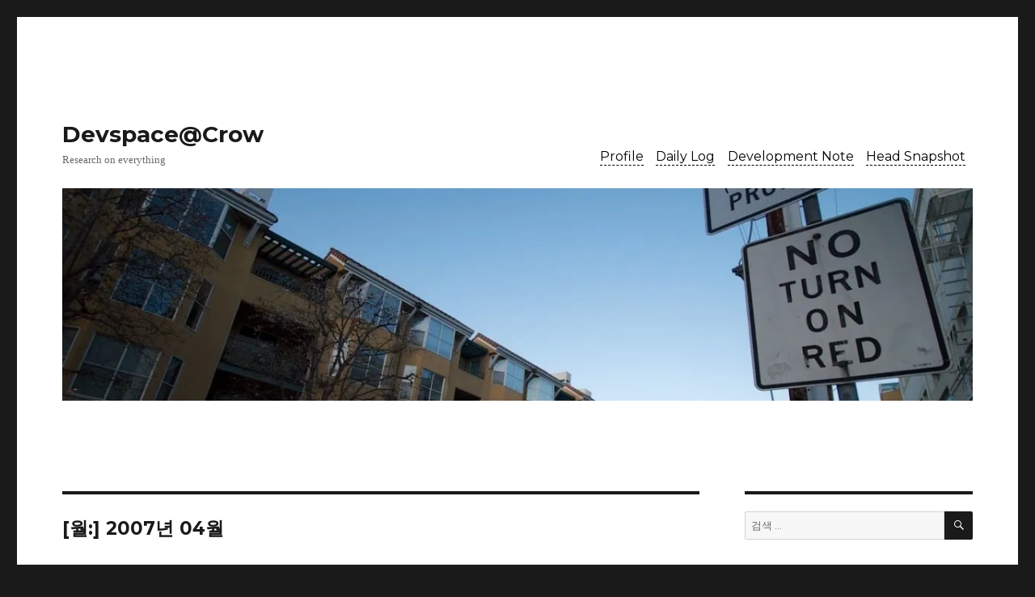

--- FILE ---
content_type: text/html; charset=UTF-8
request_url: https://crowmaniac.net/2007/04/
body_size: 12309
content:
<!DOCTYPE html>
<html lang="ko-KR" class="no-js">
<head>
	<meta charset="UTF-8">
	<meta name="viewport" content="width=device-width, initial-scale=1">
	<link rel="profile" href="http://gmpg.org/xfn/11">
		<script>(function(html){html.className = html.className.replace(/\bno-js\b/,'js')})(document.documentElement);</script>
<title>2007년 04월 &#8211; Devspace@Crow</title>
<meta name='robots' content='max-image-preview:large' />
<link rel='dns-prefetch' href='//crowmaniac.net' />
<link rel='dns-prefetch' href='//secure.gravatar.com' />
<link rel='dns-prefetch' href='//platform-api.sharethis.com' />
<link rel='dns-prefetch' href='//fonts.googleapis.com' />
<link href='https://fonts.gstatic.com' crossorigin rel='preconnect' />
<link rel="alternate" type="application/rss+xml" title="Devspace@Crow &raquo; 피드" href="https://crowmaniac.net/feed/" />
<link rel="alternate" type="application/rss+xml" title="Devspace@Crow &raquo; 댓글 피드" href="https://crowmaniac.net/comments/feed/" />
<script type="text/javascript">
window._wpemojiSettings = {"baseUrl":"https:\/\/s.w.org\/images\/core\/emoji\/14.0.0\/72x72\/","ext":".png","svgUrl":"https:\/\/s.w.org\/images\/core\/emoji\/14.0.0\/svg\/","svgExt":".svg","source":{"concatemoji":"https:\/\/crowmaniac.net\/wp-includes\/js\/wp-emoji-release.min.js?ver=6.3.7"}};
/*! This file is auto-generated */
!function(i,n){var o,s,e;function c(e){try{var t={supportTests:e,timestamp:(new Date).valueOf()};sessionStorage.setItem(o,JSON.stringify(t))}catch(e){}}function p(e,t,n){e.clearRect(0,0,e.canvas.width,e.canvas.height),e.fillText(t,0,0);var t=new Uint32Array(e.getImageData(0,0,e.canvas.width,e.canvas.height).data),r=(e.clearRect(0,0,e.canvas.width,e.canvas.height),e.fillText(n,0,0),new Uint32Array(e.getImageData(0,0,e.canvas.width,e.canvas.height).data));return t.every(function(e,t){return e===r[t]})}function u(e,t,n){switch(t){case"flag":return n(e,"\ud83c\udff3\ufe0f\u200d\u26a7\ufe0f","\ud83c\udff3\ufe0f\u200b\u26a7\ufe0f")?!1:!n(e,"\ud83c\uddfa\ud83c\uddf3","\ud83c\uddfa\u200b\ud83c\uddf3")&&!n(e,"\ud83c\udff4\udb40\udc67\udb40\udc62\udb40\udc65\udb40\udc6e\udb40\udc67\udb40\udc7f","\ud83c\udff4\u200b\udb40\udc67\u200b\udb40\udc62\u200b\udb40\udc65\u200b\udb40\udc6e\u200b\udb40\udc67\u200b\udb40\udc7f");case"emoji":return!n(e,"\ud83e\udef1\ud83c\udffb\u200d\ud83e\udef2\ud83c\udfff","\ud83e\udef1\ud83c\udffb\u200b\ud83e\udef2\ud83c\udfff")}return!1}function f(e,t,n){var r="undefined"!=typeof WorkerGlobalScope&&self instanceof WorkerGlobalScope?new OffscreenCanvas(300,150):i.createElement("canvas"),a=r.getContext("2d",{willReadFrequently:!0}),o=(a.textBaseline="top",a.font="600 32px Arial",{});return e.forEach(function(e){o[e]=t(a,e,n)}),o}function t(e){var t=i.createElement("script");t.src=e,t.defer=!0,i.head.appendChild(t)}"undefined"!=typeof Promise&&(o="wpEmojiSettingsSupports",s=["flag","emoji"],n.supports={everything:!0,everythingExceptFlag:!0},e=new Promise(function(e){i.addEventListener("DOMContentLoaded",e,{once:!0})}),new Promise(function(t){var n=function(){try{var e=JSON.parse(sessionStorage.getItem(o));if("object"==typeof e&&"number"==typeof e.timestamp&&(new Date).valueOf()<e.timestamp+604800&&"object"==typeof e.supportTests)return e.supportTests}catch(e){}return null}();if(!n){if("undefined"!=typeof Worker&&"undefined"!=typeof OffscreenCanvas&&"undefined"!=typeof URL&&URL.createObjectURL&&"undefined"!=typeof Blob)try{var e="postMessage("+f.toString()+"("+[JSON.stringify(s),u.toString(),p.toString()].join(",")+"));",r=new Blob([e],{type:"text/javascript"}),a=new Worker(URL.createObjectURL(r),{name:"wpTestEmojiSupports"});return void(a.onmessage=function(e){c(n=e.data),a.terminate(),t(n)})}catch(e){}c(n=f(s,u,p))}t(n)}).then(function(e){for(var t in e)n.supports[t]=e[t],n.supports.everything=n.supports.everything&&n.supports[t],"flag"!==t&&(n.supports.everythingExceptFlag=n.supports.everythingExceptFlag&&n.supports[t]);n.supports.everythingExceptFlag=n.supports.everythingExceptFlag&&!n.supports.flag,n.DOMReady=!1,n.readyCallback=function(){n.DOMReady=!0}}).then(function(){return e}).then(function(){var e;n.supports.everything||(n.readyCallback(),(e=n.source||{}).concatemoji?t(e.concatemoji):e.wpemoji&&e.twemoji&&(t(e.twemoji),t(e.wpemoji)))}))}((window,document),window._wpemojiSettings);
</script>
<style type="text/css">
img.wp-smiley,
img.emoji {
	display: inline !important;
	border: none !important;
	box-shadow: none !important;
	height: 1em !important;
	width: 1em !important;
	margin: 0 0.07em !important;
	vertical-align: -0.1em !important;
	background: none !important;
	padding: 0 !important;
}
</style>
	<link rel='stylesheet' id='twentysixteen-jetpack-css' href='https://crowmaniac.net/wp-content/plugins/jetpack/modules/theme-tools/compat/twentysixteen.css?ver=8.5.3' type='text/css' media='all' />
<link rel='stylesheet' id='fx-editor-front-css' href='https://crowmaniac.net/wp-content/plugins/fx-editor/assets/boxes-buttons-columns/front.css?ver=1.4.0' type='text/css' media='all' />
<link rel='stylesheet' id='wp-block-library-css' href='https://crowmaniac.net/wp-includes/css/dist/block-library/style.min.css?ver=6.3.7' type='text/css' media='all' />
<style id='wp-block-library-inline-css' type='text/css'>
.has-text-align-justify{text-align:justify;}
</style>
<style id='wp-block-library-theme-inline-css' type='text/css'>
.wp-block-audio figcaption{color:#555;font-size:13px;text-align:center}.is-dark-theme .wp-block-audio figcaption{color:hsla(0,0%,100%,.65)}.wp-block-audio{margin:0 0 1em}.wp-block-code{border:1px solid #ccc;border-radius:4px;font-family:Menlo,Consolas,monaco,monospace;padding:.8em 1em}.wp-block-embed figcaption{color:#555;font-size:13px;text-align:center}.is-dark-theme .wp-block-embed figcaption{color:hsla(0,0%,100%,.65)}.wp-block-embed{margin:0 0 1em}.blocks-gallery-caption{color:#555;font-size:13px;text-align:center}.is-dark-theme .blocks-gallery-caption{color:hsla(0,0%,100%,.65)}.wp-block-image figcaption{color:#555;font-size:13px;text-align:center}.is-dark-theme .wp-block-image figcaption{color:hsla(0,0%,100%,.65)}.wp-block-image{margin:0 0 1em}.wp-block-pullquote{border-bottom:4px solid;border-top:4px solid;color:currentColor;margin-bottom:1.75em}.wp-block-pullquote cite,.wp-block-pullquote footer,.wp-block-pullquote__citation{color:currentColor;font-size:.8125em;font-style:normal;text-transform:uppercase}.wp-block-quote{border-left:.25em solid;margin:0 0 1.75em;padding-left:1em}.wp-block-quote cite,.wp-block-quote footer{color:currentColor;font-size:.8125em;font-style:normal;position:relative}.wp-block-quote.has-text-align-right{border-left:none;border-right:.25em solid;padding-left:0;padding-right:1em}.wp-block-quote.has-text-align-center{border:none;padding-left:0}.wp-block-quote.is-large,.wp-block-quote.is-style-large,.wp-block-quote.is-style-plain{border:none}.wp-block-search .wp-block-search__label{font-weight:700}.wp-block-search__button{border:1px solid #ccc;padding:.375em .625em}:where(.wp-block-group.has-background){padding:1.25em 2.375em}.wp-block-separator.has-css-opacity{opacity:.4}.wp-block-separator{border:none;border-bottom:2px solid;margin-left:auto;margin-right:auto}.wp-block-separator.has-alpha-channel-opacity{opacity:1}.wp-block-separator:not(.is-style-wide):not(.is-style-dots){width:100px}.wp-block-separator.has-background:not(.is-style-dots){border-bottom:none;height:1px}.wp-block-separator.has-background:not(.is-style-wide):not(.is-style-dots){height:2px}.wp-block-table{margin:0 0 1em}.wp-block-table td,.wp-block-table th{word-break:normal}.wp-block-table figcaption{color:#555;font-size:13px;text-align:center}.is-dark-theme .wp-block-table figcaption{color:hsla(0,0%,100%,.65)}.wp-block-video figcaption{color:#555;font-size:13px;text-align:center}.is-dark-theme .wp-block-video figcaption{color:hsla(0,0%,100%,.65)}.wp-block-video{margin:0 0 1em}.wp-block-template-part.has-background{margin-bottom:0;margin-top:0;padding:1.25em 2.375em}
</style>
<style id='classic-theme-styles-inline-css' type='text/css'>
/*! This file is auto-generated */
.wp-block-button__link{color:#fff;background-color:#32373c;border-radius:9999px;box-shadow:none;text-decoration:none;padding:calc(.667em + 2px) calc(1.333em + 2px);font-size:1.125em}.wp-block-file__button{background:#32373c;color:#fff;text-decoration:none}
</style>
<style id='global-styles-inline-css' type='text/css'>
body{--wp--preset--color--black: #000000;--wp--preset--color--cyan-bluish-gray: #abb8c3;--wp--preset--color--white: #fff;--wp--preset--color--pale-pink: #f78da7;--wp--preset--color--vivid-red: #cf2e2e;--wp--preset--color--luminous-vivid-orange: #ff6900;--wp--preset--color--luminous-vivid-amber: #fcb900;--wp--preset--color--light-green-cyan: #7bdcb5;--wp--preset--color--vivid-green-cyan: #00d084;--wp--preset--color--pale-cyan-blue: #8ed1fc;--wp--preset--color--vivid-cyan-blue: #0693e3;--wp--preset--color--vivid-purple: #9b51e0;--wp--preset--color--dark-gray: #1a1a1a;--wp--preset--color--medium-gray: #686868;--wp--preset--color--light-gray: #e5e5e5;--wp--preset--color--blue-gray: #4d545c;--wp--preset--color--bright-blue: #007acc;--wp--preset--color--light-blue: #9adffd;--wp--preset--color--dark-brown: #402b30;--wp--preset--color--medium-brown: #774e24;--wp--preset--color--dark-red: #640c1f;--wp--preset--color--bright-red: #ff675f;--wp--preset--color--yellow: #ffef8e;--wp--preset--gradient--vivid-cyan-blue-to-vivid-purple: linear-gradient(135deg,rgba(6,147,227,1) 0%,rgb(155,81,224) 100%);--wp--preset--gradient--light-green-cyan-to-vivid-green-cyan: linear-gradient(135deg,rgb(122,220,180) 0%,rgb(0,208,130) 100%);--wp--preset--gradient--luminous-vivid-amber-to-luminous-vivid-orange: linear-gradient(135deg,rgba(252,185,0,1) 0%,rgba(255,105,0,1) 100%);--wp--preset--gradient--luminous-vivid-orange-to-vivid-red: linear-gradient(135deg,rgba(255,105,0,1) 0%,rgb(207,46,46) 100%);--wp--preset--gradient--very-light-gray-to-cyan-bluish-gray: linear-gradient(135deg,rgb(238,238,238) 0%,rgb(169,184,195) 100%);--wp--preset--gradient--cool-to-warm-spectrum: linear-gradient(135deg,rgb(74,234,220) 0%,rgb(151,120,209) 20%,rgb(207,42,186) 40%,rgb(238,44,130) 60%,rgb(251,105,98) 80%,rgb(254,248,76) 100%);--wp--preset--gradient--blush-light-purple: linear-gradient(135deg,rgb(255,206,236) 0%,rgb(152,150,240) 100%);--wp--preset--gradient--blush-bordeaux: linear-gradient(135deg,rgb(254,205,165) 0%,rgb(254,45,45) 50%,rgb(107,0,62) 100%);--wp--preset--gradient--luminous-dusk: linear-gradient(135deg,rgb(255,203,112) 0%,rgb(199,81,192) 50%,rgb(65,88,208) 100%);--wp--preset--gradient--pale-ocean: linear-gradient(135deg,rgb(255,245,203) 0%,rgb(182,227,212) 50%,rgb(51,167,181) 100%);--wp--preset--gradient--electric-grass: linear-gradient(135deg,rgb(202,248,128) 0%,rgb(113,206,126) 100%);--wp--preset--gradient--midnight: linear-gradient(135deg,rgb(2,3,129) 0%,rgb(40,116,252) 100%);--wp--preset--font-size--small: 13px;--wp--preset--font-size--medium: 20px;--wp--preset--font-size--large: 36px;--wp--preset--font-size--x-large: 42px;--wp--preset--spacing--20: 0.44rem;--wp--preset--spacing--30: 0.67rem;--wp--preset--spacing--40: 1rem;--wp--preset--spacing--50: 1.5rem;--wp--preset--spacing--60: 2.25rem;--wp--preset--spacing--70: 3.38rem;--wp--preset--spacing--80: 5.06rem;--wp--preset--shadow--natural: 6px 6px 9px rgba(0, 0, 0, 0.2);--wp--preset--shadow--deep: 12px 12px 50px rgba(0, 0, 0, 0.4);--wp--preset--shadow--sharp: 6px 6px 0px rgba(0, 0, 0, 0.2);--wp--preset--shadow--outlined: 6px 6px 0px -3px rgba(255, 255, 255, 1), 6px 6px rgba(0, 0, 0, 1);--wp--preset--shadow--crisp: 6px 6px 0px rgba(0, 0, 0, 1);}:where(.is-layout-flex){gap: 0.5em;}:where(.is-layout-grid){gap: 0.5em;}body .is-layout-flow > .alignleft{float: left;margin-inline-start: 0;margin-inline-end: 2em;}body .is-layout-flow > .alignright{float: right;margin-inline-start: 2em;margin-inline-end: 0;}body .is-layout-flow > .aligncenter{margin-left: auto !important;margin-right: auto !important;}body .is-layout-constrained > .alignleft{float: left;margin-inline-start: 0;margin-inline-end: 2em;}body .is-layout-constrained > .alignright{float: right;margin-inline-start: 2em;margin-inline-end: 0;}body .is-layout-constrained > .aligncenter{margin-left: auto !important;margin-right: auto !important;}body .is-layout-constrained > :where(:not(.alignleft):not(.alignright):not(.alignfull)){max-width: var(--wp--style--global--content-size);margin-left: auto !important;margin-right: auto !important;}body .is-layout-constrained > .alignwide{max-width: var(--wp--style--global--wide-size);}body .is-layout-flex{display: flex;}body .is-layout-flex{flex-wrap: wrap;align-items: center;}body .is-layout-flex > *{margin: 0;}body .is-layout-grid{display: grid;}body .is-layout-grid > *{margin: 0;}:where(.wp-block-columns.is-layout-flex){gap: 2em;}:where(.wp-block-columns.is-layout-grid){gap: 2em;}:where(.wp-block-post-template.is-layout-flex){gap: 1.25em;}:where(.wp-block-post-template.is-layout-grid){gap: 1.25em;}.has-black-color{color: var(--wp--preset--color--black) !important;}.has-cyan-bluish-gray-color{color: var(--wp--preset--color--cyan-bluish-gray) !important;}.has-white-color{color: var(--wp--preset--color--white) !important;}.has-pale-pink-color{color: var(--wp--preset--color--pale-pink) !important;}.has-vivid-red-color{color: var(--wp--preset--color--vivid-red) !important;}.has-luminous-vivid-orange-color{color: var(--wp--preset--color--luminous-vivid-orange) !important;}.has-luminous-vivid-amber-color{color: var(--wp--preset--color--luminous-vivid-amber) !important;}.has-light-green-cyan-color{color: var(--wp--preset--color--light-green-cyan) !important;}.has-vivid-green-cyan-color{color: var(--wp--preset--color--vivid-green-cyan) !important;}.has-pale-cyan-blue-color{color: var(--wp--preset--color--pale-cyan-blue) !important;}.has-vivid-cyan-blue-color{color: var(--wp--preset--color--vivid-cyan-blue) !important;}.has-vivid-purple-color{color: var(--wp--preset--color--vivid-purple) !important;}.has-black-background-color{background-color: var(--wp--preset--color--black) !important;}.has-cyan-bluish-gray-background-color{background-color: var(--wp--preset--color--cyan-bluish-gray) !important;}.has-white-background-color{background-color: var(--wp--preset--color--white) !important;}.has-pale-pink-background-color{background-color: var(--wp--preset--color--pale-pink) !important;}.has-vivid-red-background-color{background-color: var(--wp--preset--color--vivid-red) !important;}.has-luminous-vivid-orange-background-color{background-color: var(--wp--preset--color--luminous-vivid-orange) !important;}.has-luminous-vivid-amber-background-color{background-color: var(--wp--preset--color--luminous-vivid-amber) !important;}.has-light-green-cyan-background-color{background-color: var(--wp--preset--color--light-green-cyan) !important;}.has-vivid-green-cyan-background-color{background-color: var(--wp--preset--color--vivid-green-cyan) !important;}.has-pale-cyan-blue-background-color{background-color: var(--wp--preset--color--pale-cyan-blue) !important;}.has-vivid-cyan-blue-background-color{background-color: var(--wp--preset--color--vivid-cyan-blue) !important;}.has-vivid-purple-background-color{background-color: var(--wp--preset--color--vivid-purple) !important;}.has-black-border-color{border-color: var(--wp--preset--color--black) !important;}.has-cyan-bluish-gray-border-color{border-color: var(--wp--preset--color--cyan-bluish-gray) !important;}.has-white-border-color{border-color: var(--wp--preset--color--white) !important;}.has-pale-pink-border-color{border-color: var(--wp--preset--color--pale-pink) !important;}.has-vivid-red-border-color{border-color: var(--wp--preset--color--vivid-red) !important;}.has-luminous-vivid-orange-border-color{border-color: var(--wp--preset--color--luminous-vivid-orange) !important;}.has-luminous-vivid-amber-border-color{border-color: var(--wp--preset--color--luminous-vivid-amber) !important;}.has-light-green-cyan-border-color{border-color: var(--wp--preset--color--light-green-cyan) !important;}.has-vivid-green-cyan-border-color{border-color: var(--wp--preset--color--vivid-green-cyan) !important;}.has-pale-cyan-blue-border-color{border-color: var(--wp--preset--color--pale-cyan-blue) !important;}.has-vivid-cyan-blue-border-color{border-color: var(--wp--preset--color--vivid-cyan-blue) !important;}.has-vivid-purple-border-color{border-color: var(--wp--preset--color--vivid-purple) !important;}.has-vivid-cyan-blue-to-vivid-purple-gradient-background{background: var(--wp--preset--gradient--vivid-cyan-blue-to-vivid-purple) !important;}.has-light-green-cyan-to-vivid-green-cyan-gradient-background{background: var(--wp--preset--gradient--light-green-cyan-to-vivid-green-cyan) !important;}.has-luminous-vivid-amber-to-luminous-vivid-orange-gradient-background{background: var(--wp--preset--gradient--luminous-vivid-amber-to-luminous-vivid-orange) !important;}.has-luminous-vivid-orange-to-vivid-red-gradient-background{background: var(--wp--preset--gradient--luminous-vivid-orange-to-vivid-red) !important;}.has-very-light-gray-to-cyan-bluish-gray-gradient-background{background: var(--wp--preset--gradient--very-light-gray-to-cyan-bluish-gray) !important;}.has-cool-to-warm-spectrum-gradient-background{background: var(--wp--preset--gradient--cool-to-warm-spectrum) !important;}.has-blush-light-purple-gradient-background{background: var(--wp--preset--gradient--blush-light-purple) !important;}.has-blush-bordeaux-gradient-background{background: var(--wp--preset--gradient--blush-bordeaux) !important;}.has-luminous-dusk-gradient-background{background: var(--wp--preset--gradient--luminous-dusk) !important;}.has-pale-ocean-gradient-background{background: var(--wp--preset--gradient--pale-ocean) !important;}.has-electric-grass-gradient-background{background: var(--wp--preset--gradient--electric-grass) !important;}.has-midnight-gradient-background{background: var(--wp--preset--gradient--midnight) !important;}.has-small-font-size{font-size: var(--wp--preset--font-size--small) !important;}.has-medium-font-size{font-size: var(--wp--preset--font-size--medium) !important;}.has-large-font-size{font-size: var(--wp--preset--font-size--large) !important;}.has-x-large-font-size{font-size: var(--wp--preset--font-size--x-large) !important;}
.wp-block-navigation a:where(:not(.wp-element-button)){color: inherit;}
:where(.wp-block-post-template.is-layout-flex){gap: 1.25em;}:where(.wp-block-post-template.is-layout-grid){gap: 1.25em;}
:where(.wp-block-columns.is-layout-flex){gap: 2em;}:where(.wp-block-columns.is-layout-grid){gap: 2em;}
.wp-block-pullquote{font-size: 1.5em;line-height: 1.6;}
</style>
<link rel='stylesheet' id='twentysixteen-fonts-css' href='https://fonts.googleapis.com/css?family=Montserrat%3A400%2C700%7CInconsolata%3A400&#038;subset=latin%2Clatin-ext' type='text/css' media='all' />
<link rel='stylesheet' id='genericons-css' href='https://crowmaniac.net/wp-content/plugins/jetpack/_inc/genericons/genericons/genericons.css?ver=3.1' type='text/css' media='all' />
<link rel='stylesheet' id='twentysixteen-style-css' href='https://crowmaniac.net/wp-content/themes/twentysixteen/style.css?ver=6.3.7' type='text/css' media='all' />
<link rel='stylesheet' id='twentysixteen-block-style-css' href='https://crowmaniac.net/wp-content/themes/twentysixteen/css/blocks.css?ver=20181230' type='text/css' media='all' />
<!--[if lt IE 10]>
<link rel='stylesheet' id='twentysixteen-ie-css' href='https://crowmaniac.net/wp-content/themes/twentysixteen/css/ie.css?ver=20160816' type='text/css' media='all' />
<![endif]-->
<!--[if lt IE 9]>
<link rel='stylesheet' id='twentysixteen-ie8-css' href='https://crowmaniac.net/wp-content/themes/twentysixteen/css/ie8.css?ver=20160816' type='text/css' media='all' />
<![endif]-->
<!--[if lt IE 8]>
<link rel='stylesheet' id='twentysixteen-ie7-css' href='https://crowmaniac.net/wp-content/themes/twentysixteen/css/ie7.css?ver=20160816' type='text/css' media='all' />
<![endif]-->
<link rel='stylesheet' id='jetpack_css-css' href='https://crowmaniac.net/wp-content/plugins/jetpack/css/jetpack.css?ver=8.5.3' type='text/css' media='all' />
<!--[if lt IE 9]>
<script type='text/javascript' src='https://crowmaniac.net/wp-content/themes/twentysixteen/js/html5.js?ver=3.7.3' id='twentysixteen-html5-js'></script>
<![endif]-->
<script type='text/javascript' src='https://crowmaniac.net/wp-includes/js/jquery/jquery.min.js?ver=3.7.0' id='jquery-core-js'></script>
<script type='text/javascript' src='https://crowmaniac.net/wp-includes/js/jquery/jquery-migrate.min.js?ver=3.4.1' id='jquery-migrate-js'></script>
<script type='text/javascript' src='//platform-api.sharethis.com/js/sharethis.js#product=ga' id='googleanalytics-platform-sharethis-js'></script>
<link rel="https://api.w.org/" href="https://crowmaniac.net/wp-json/" /><link rel="EditURI" type="application/rsd+xml" title="RSD" href="https://crowmaniac.net/xmlrpc.php?rsd" />
<meta name="generator" content="WordPress 6.3.7" />

<link rel='dns-prefetch' href='//v0.wordpress.com'/>
<link rel='dns-prefetch' href='//i0.wp.com'/>
<link rel='dns-prefetch' href='//i1.wp.com'/>
<link rel='dns-prefetch' href='//i2.wp.com'/>
<style type='text/css'>img#wpstats{display:none}</style><style type="text/css">.recentcomments a{display:inline !important;padding:0 !important;margin:0 !important;}</style>
<!-- Jetpack Open Graph Tags -->
<meta property="og:type" content="website" />
<meta property="og:title" content="2007년 04월 &#8211; Devspace@Crow" />
<meta property="og:site_name" content="Devspace@Crow" />
<meta property="og:image" content="https://s0.wp.com/i/blank.jpg" />
<meta property="og:locale" content="ko_KR" />

<!-- End Jetpack Open Graph Tags -->
			<style type="text/css" id="wp-custom-css">
				.site-header-main
{
	height: 100px;
	display: flex;
	align-items: baseline;
}

.site-branding
{
	margin: auto auto 0px 0px;
}

#site-header-menu
{
	margin: auto 0px 0px auto;
	padding: 3vh 1vh 0vh 1vh;
}

#site-header-menu a
{
	color: black;
}

.primary-menu li a
{
	border-bottom-color: black;
	border-bottom-width: 1px;
	border-bottom-style: dashed;
	padding: 0px;
	margin-right: 1.2vw;
}

/*
#site-header-menu div * li a
{
	padding: auto 10px;
	border-bottom-color: black;
	border-bottom-width: 1px;
	border-bottom-style: solid;
}
*/			</style>
		</head>

<body class="archive date wp-embed-responsive hfeed">
<div id="page" class="site">
	<div class="site-inner">
		<a class="skip-link screen-reader-text" href="#content">콘텐츠로 바로가기</a>

		<header id="masthead" class="site-header" role="banner">
			<div class="site-header-main">
				<div class="site-branding">
					
											<p class="site-title"><a href="https://crowmaniac.net/" rel="home">Devspace@Crow</a></p>
												<p class="site-description">Research on everything</p>
									</div><!-- .site-branding -->

									<button id="menu-toggle" class="menu-toggle">메뉴</button>

					<div id="site-header-menu" class="site-header-menu">
													<nav id="site-navigation" class="main-navigation" role="navigation" aria-label="기본 메뉴">
								<div class="menu-test-container"><ul id="menu-test" class="primary-menu"><li id="menu-item-1620" class="menu-item menu-item-type-post_type menu-item-object-page menu-item-1620"><a href="https://crowmaniac.net/%ec%a0%95%eb%b3%b4/">Profile</a></li>
<li id="menu-item-1574" class="menu-item menu-item-type-taxonomy menu-item-object-category menu-item-1574"><a href="https://crowmaniac.net/category/daily-log/">Daily Log</a></li>
<li id="menu-item-1575" class="menu-item menu-item-type-taxonomy menu-item-object-category menu-item-1575"><a href="https://crowmaniac.net/category/development-note/">Development Note</a></li>
<li id="menu-item-1576" class="menu-item menu-item-type-taxonomy menu-item-object-category menu-item-1576"><a href="https://crowmaniac.net/category/head-snapshot/">Head Snapshot</a></li>
</ul></div>							</nav><!-- .main-navigation -->
						
											</div><!-- .site-header-menu -->
							</div><!-- .site-header-main -->

											<div class="header-image">
					<a href="https://crowmaniac.net/" rel="home">
						<img src="https://crowmaniac.net/wp-content/uploads/2015/02/cropped-no_turn_on_red-e1423123237854-2.jpg" srcset="https://i1.wp.com/crowmaniac.net/wp-content/uploads/2015/02/cropped-no_turn_on_red-e1423123237854-2.jpg?w=1200&amp;ssl=1 1200w, https://i1.wp.com/crowmaniac.net/wp-content/uploads/2015/02/cropped-no_turn_on_red-e1423123237854-2.jpg?resize=300%2C70&amp;ssl=1 300w, https://i1.wp.com/crowmaniac.net/wp-content/uploads/2015/02/cropped-no_turn_on_red-e1423123237854-2.jpg?resize=768%2C179&amp;ssl=1 768w, https://i1.wp.com/crowmaniac.net/wp-content/uploads/2015/02/cropped-no_turn_on_red-e1423123237854-2.jpg?resize=1024%2C239&amp;ssl=1 1024w" sizes="(max-width: 709px) 85vw, (max-width: 909px) 81vw, (max-width: 1362px) 88vw, 1200px" width="1200" height="280" alt="Devspace@Crow">
					</a>
				</div><!-- .header-image -->
					</header><!-- .site-header -->

		<div id="content" class="site-content">

	<div id="primary" class="content-area">
		<main id="main" class="site-main" role="main">

		
			<header class="page-header">
				<h1 class="page-title">[월:] <span>2007년 04월</span></h1>			</header><!-- .page-header -->

			
<article id="post-392" class="post-392 post type-post status-publish format-standard hentry category-development-note">
	<header class="entry-header">
		
		<h2 class="entry-title"><a href="https://crowmaniac.net/c-native-aop%ec%9d%98-%ea%b0%80%eb%8a%a5%ec%84%b1/" rel="bookmark">C++ Native AOP의 가능성.</a></h2>	</header><!-- .entry-header -->

	
	
	<div class="entry-content">
		<p>Aspected Oriented Programming(AOP)을 가장 잘 지원하고 있는 언어를 꼽으라면, 숨도 쉬지않고 Java를 선택할 수 있겠다. Java의 경우에는 주로, VM코드를 직접 수정하는 방식으로 구현하는 모양인데, C++에서 기계어를 고치고 있을 수는 없는 것 아닌가.. 상상만 해도 우울하다.<br />
 <a href="https://crowmaniac.net/c-native-aop%ec%9d%98-%ea%b0%80%eb%8a%a5%ec%84%b1/#more-392" class="more-link">더 보기<span class="screen-reader-text"> &#8220;C++ Native AOP의 가능성.&#8221;</span></a></p>
	</div><!-- .entry-content -->

	<footer class="entry-footer">
		<span class="byline"><span class="author vcard"><img alt='' src='https://secure.gravatar.com/avatar/34808798f9edff24469506204d69e5fd?s=49&#038;d=mm&#038;r=g' srcset='https://secure.gravatar.com/avatar/34808798f9edff24469506204d69e5fd?s=98&#038;d=mm&#038;r=g 2x' class='avatar avatar-49 photo' height='49' width='49' loading='lazy' decoding='async'/><span class="screen-reader-text">글쓴이 </span> <a class="url fn n" href="https://crowmaniac.net/author/crowmania/">crowmania</a></span></span><span class="posted-on"><span class="screen-reader-text">작성일자 </span><a href="https://crowmaniac.net/c-native-aop%ec%9d%98-%ea%b0%80%eb%8a%a5%ec%84%b1/" rel="bookmark"><time class="entry-date published updated" datetime="2007-04-25T03:22:21+09:00">2007/04/25</time></a></span><span class="cat-links"><span class="screen-reader-text">카테고리 </span><a href="https://crowmaniac.net/category/development-note/" rel="category tag">Development Note</a></span><span class="comments-link"><a href="https://crowmaniac.net/c-native-aop%ec%9d%98-%ea%b0%80%eb%8a%a5%ec%84%b1/#comments"><span class="screen-reader-text">C++ Native AOP의 가능성.</span>에 댓글 4개</a></span>			</footer><!-- .entry-footer -->
</article><!-- #post-392 -->

<article id="post-390" class="post-390 post type-post status-publish format-standard hentry category-head-snapshot">
	<header class="entry-header">
		
		<h2 class="entry-title"><a href="https://crowmaniac.net/%ed%91%9c%ec%a4%80%ec%9d%98-%ea%b7%9c%eb%aa%a8-%ec%9e%91%ec%9d%80-%ea%b2%83%ec%9d%b4-%eb%a7%9e%eb%8a%94%ea%b0%80-%ed%81%b0-%ea%b2%83%ec%9d%b4-%eb%a7%9e%eb%8a%94%ea%b0%80/" rel="bookmark">표준의 규모. 작은 것이 맞는가? 큰 것이 맞는가?</a></h2>	</header><!-- .entry-header -->

	
	
	<div class="entry-content">
		<p><a href="http://channy.creation.net/blog/?p=412">한국MS의 어줍잖은 변증법 via Channy&#8217;s blog</a><br />
<a href="http://itviewpoint.com/tt/index.php?pl=2775">당신은 무엇 때문에 기술표준을 따르나 via 서명덕기자의 人터넷세상</a></p>
<p>이 두가지 포스팅을 읽던 중, 눈에 들어온 것이 하나 있었다. 한국MS의 ODF(Open Document Format)에 한 반론중, OpenXML은 &#8220;크지만 안정적&#8221; 이고, ODF는 &#8220;간결하지만 지속적으로 규모가 증가&#8221; 한다는 이야기인데, 표준의 규모에 대한 생각이 문득 들었다.</p>
<p>물론, 무엇에 관한 표준인지, 무엇을 담고 있는 표준인지가 중요하겠지만, 내 생각에 표준은 작고 간결해야한다. 표준이 크고 복잡하면 복잡할 수록 구현은 힘들어지고, 고려할 사항이 복잡해지기 때문이다. 그리고, 복잡할 수록 재사용이 난감해지는 경향이 있다. 작고 간결한 여러 종류의 (다른 기능적인) 표준이 존재하고 서로 의존적인 관계를 갖고 있다고 하면, 원하는 결과물을 얻기 위해 표준을 섞는 일이 가능해진다. 다른 표준에 의존할 수 있는 것은 의존하는 것이 맞다. 예를 들어, XHTML에 벡터그래픽에 대한 요구사항이 커졌다고 해서, XHTML 3.0에 벡터그래픽요소를 정의할 필요는 없다. XHTML 1.0문서와 SVG문서를 섞어서 사용하는 것만으로 충분히 구현이 가능하기 때문이다.</p>
<p>작고 간결한 표준은, 해당 표준을 준수하는 처리기processor 나 구현체implementation를 만드는데 필요한 리소스를 줄이는 데에도 큰 역할을 할 수 있다. 그리고, 리소스가 줄어든다고 하는 것은, 해당 표준에 대한 오픈소스 처리기/구현체의 증가를 의미하기도 하며, 좋은 참조구현reference implementation의 등장을 의미한다. XML이 지금보다 훨씬 복잡하고 잡다한 내용을 전부 담고있는 표준이었다고 생각해보자. 지금처럼 히트칠 수 는 없었을 것이다.</p>
<p>OOP(객체 지향 프로그래밍: Object Oriented Programming)적인 관점에서 바라본다면, 표준은 일종의 클래스class라고 할 수 있다. 생각해보자, 거대하면서 모든 일을 혼자 다 해치우는 클래스 하나가 좋은지, 자기 할일만 제대로 해내는 (그리고 변경하기 쉬운) 작은 클래스 여럿으로 구성되는 것이 좋은지. 답은 명확하다. 할 수 있는 한, 클래스는 작아야한다. 표준도 마찬가지다. 가능한 작아야한다. 원하는 기능이 다른 표준에 정의되어 있다면, 가져다 쓰는 것이 맞다. 굳이 여러번 정의할 필요는 없는거다.</p>
<p>표준. 작고 간결해야 표준으로서 가치를 갖게 되리라 믿는다. 정의가 존재한다면&#8230;</p>
<p>ps. 무려 1달하고도 9일만의 포스팅.. 덜덜.</p>
	</div><!-- .entry-content -->

	<footer class="entry-footer">
		<span class="byline"><span class="author vcard"><img alt='' src='https://secure.gravatar.com/avatar/34808798f9edff24469506204d69e5fd?s=49&#038;d=mm&#038;r=g' srcset='https://secure.gravatar.com/avatar/34808798f9edff24469506204d69e5fd?s=98&#038;d=mm&#038;r=g 2x' class='avatar avatar-49 photo' height='49' width='49' loading='lazy' decoding='async'/><span class="screen-reader-text">글쓴이 </span> <a class="url fn n" href="https://crowmaniac.net/author/crowmania/">crowmania</a></span></span><span class="posted-on"><span class="screen-reader-text">작성일자 </span><a href="https://crowmaniac.net/%ed%91%9c%ec%a4%80%ec%9d%98-%ea%b7%9c%eb%aa%a8-%ec%9e%91%ec%9d%80-%ea%b2%83%ec%9d%b4-%eb%a7%9e%eb%8a%94%ea%b0%80-%ed%81%b0-%ea%b2%83%ec%9d%b4-%eb%a7%9e%eb%8a%94%ea%b0%80/" rel="bookmark"><time class="entry-date published updated" datetime="2007-04-17T15:14:19+09:00">2007/04/17</time></a></span><span class="cat-links"><span class="screen-reader-text">카테고리 </span><a href="https://crowmaniac.net/category/head-snapshot/" rel="category tag">Head Snapshot</a></span><span class="comments-link"><a href="https://crowmaniac.net/%ed%91%9c%ec%a4%80%ec%9d%98-%ea%b7%9c%eb%aa%a8-%ec%9e%91%ec%9d%80-%ea%b2%83%ec%9d%b4-%eb%a7%9e%eb%8a%94%ea%b0%80-%ed%81%b0-%ea%b2%83%ec%9d%b4-%eb%a7%9e%eb%8a%94%ea%b0%80/#comments"><span class="screen-reader-text">표준의 규모. 작은 것이 맞는가? 큰 것이 맞는가?</span>에 댓글 2개</a></span>			</footer><!-- .entry-footer -->
</article><!-- #post-390 -->

		</main><!-- .site-main -->
	</div><!-- .content-area -->


	<aside id="secondary" class="sidebar widget-area" role="complementary">
		<section id="search-2" class="widget widget_search">
<form role="search" method="get" class="search-form" action="https://crowmaniac.net/">
	<label>
		<span class="screen-reader-text">검색:</span>
		<input type="search" class="search-field" placeholder="검색 &hellip;" value="" name="s" />
	</label>
	<button type="submit" class="search-submit"><span class="screen-reader-text">검색</span></button>
</form>
</section><section id="categories-3" class="widget widget_categories"><h2 class="widget-title">카테고리</h2>
			<ul>
					<li class="cat-item cat-item-3"><a href="https://crowmaniac.net/category/daily-log/">Daily Log</a>
</li>
	<li class="cat-item cat-item-4"><a href="https://crowmaniac.net/category/development-note/">Development Note</a>
</li>
	<li class="cat-item cat-item-5"><a href="https://crowmaniac.net/category/head-snapshot/">Head Snapshot</a>
</li>
	<li class="cat-item cat-item-1"><a href="https://crowmaniac.net/category/%eb%b6%84%eb%a5%98%eb%90%98%ec%a7%80-%ec%95%8a%ec%9d%8c/">분류되지 않음</a>
</li>
			</ul>

			</section><section id="tag_cloud-3" class="widget widget_tag_cloud"><h2 class="widget-title">태그</h2><div class="tagcloud"><ul class='wp-tag-cloud' role='list'>
	<li><a href="https://crowmaniac.net/tag/apple/" class="tag-cloud-link tag-link-10 tag-link-position-1" style="font-size: 1em;">Apple</a></li>
	<li><a href="https://crowmaniac.net/tag/array/" class="tag-cloud-link tag-link-11 tag-link-position-2" style="font-size: 1em;">array</a></li>
	<li><a href="https://crowmaniac.net/tag/blendmix/" class="tag-cloud-link tag-link-12 tag-link-position-3" style="font-size: 1em;">blendmix</a></li>
	<li><a href="https://crowmaniac.net/tag/books/" class="tag-cloud-link tag-link-13 tag-link-position-4" style="font-size: 1em;">Books</a></li>
	<li><a href="https://crowmaniac.net/tag/boost/" class="tag-cloud-link tag-link-14 tag-link-position-5" style="font-size: 1em;">Boost</a></li>
	<li><a href="https://crowmaniac.net/tag/c/" class="tag-cloud-link tag-link-15 tag-link-position-6" style="font-size: 1em;">C++</a></li>
	<li><a href="https://crowmaniac.net/tag/c-aop-flowcut/" class="tag-cloud-link tag-link-16 tag-link-position-7" style="font-size: 1em;">C++ AOP Flowcut!</a></li>
	<li><a href="https://crowmaniac.net/tag/development/" class="tag-cloud-link tag-link-17 tag-link-position-8" style="font-size: 1em;">Development</a></li>
	<li><a href="https://crowmaniac.net/tag/dlp/" class="tag-cloud-link tag-link-86 tag-link-position-9" style="font-size: 1em;">DLP</a></li>
	<li><a href="https://crowmaniac.net/tag/garbage-collection/" class="tag-cloud-link tag-link-18 tag-link-position-10" style="font-size: 1em;">garbage collection</a></li>
	<li><a href="https://crowmaniac.net/tag/git/" class="tag-cloud-link tag-link-20 tag-link-position-11" style="font-size: 1em;">git</a></li>
	<li><a href="https://crowmaniac.net/tag/ide/" class="tag-cloud-link tag-link-21 tag-link-position-12" style="font-size: 1em;">IDE</a></li>
	<li><a href="https://crowmaniac.net/tag/iphone/" class="tag-cloud-link tag-link-22 tag-link-position-13" style="font-size: 1em;">iPhone</a></li>
	<li><a href="https://crowmaniac.net/tag/it/" class="tag-cloud-link tag-link-92 tag-link-position-14" style="font-size: 1em;">IT</a></li>
	<li><a href="https://crowmaniac.net/tag/mac/" class="tag-cloud-link tag-link-24 tag-link-position-15" style="font-size: 1em;">Mac</a></li>
	<li><a href="https://crowmaniac.net/tag/object-oriented/" class="tag-cloud-link tag-link-89 tag-link-position-16" style="font-size: 1em;">Object-Oriented</a></li>
	<li><a href="https://crowmaniac.net/tag/oop-revisited/" class="tag-cloud-link tag-link-26 tag-link-position-17" style="font-size: 1em;">OOP revisited</a></li>
	<li><a href="https://crowmaniac.net/tag/refactoring/" class="tag-cloud-link tag-link-91 tag-link-position-18" style="font-size: 1em;">Refactoring</a></li>
	<li><a href="https://crowmaniac.net/tag/rss/" class="tag-cloud-link tag-link-30 tag-link-position-19" style="font-size: 1em;">RSS</a></li>
	<li><a href="https://crowmaniac.net/tag/sns/" class="tag-cloud-link tag-link-33 tag-link-position-20" style="font-size: 1em;">SNS</a></li>
	<li><a href="https://crowmaniac.net/tag/zero-configuration-automatic-lookup/" class="tag-cloud-link tag-link-43 tag-link-position-21" style="font-size: 1em;">Zero Configuration automatic lookup</a></li>
	<li><a href="https://crowmaniac.net/tag/%ea%b0%9c%ec%9d%b8%ec%a0%95%eb%b3%b4/" class="tag-cloud-link tag-link-87 tag-link-position-22" style="font-size: 1em;">개인정보</a></li>
	<li><a href="https://crowmaniac.net/tag/%ea%b0%9d%ec%b2%b4%ec%a7%80%ed%96%a5/" class="tag-cloud-link tag-link-45 tag-link-position-23" style="font-size: 1em;">객체지향</a></li>
	<li><a href="https://crowmaniac.net/tag/%ea%b5%ac%ec%9d%b8/" class="tag-cloud-link tag-link-48 tag-link-position-24" style="font-size: 1em;">구인</a></li>
	<li><a href="https://crowmaniac.net/tag/%ea%b5%ac%ec%a7%81/" class="tag-cloud-link tag-link-49 tag-link-position-25" style="font-size: 1em;">구직</a></li>
	<li><a href="https://crowmaniac.net/tag/%eb%94%94%eb%b2%84%ea%b9%85/" class="tag-cloud-link tag-link-52 tag-link-position-26" style="font-size: 1em;">디버깅</a></li>
	<li><a href="https://crowmaniac.net/tag/%eb%a6%ac%ed%8c%a9%ed%86%a0%eb%a7%81/" class="tag-cloud-link tag-link-90 tag-link-position-27" style="font-size: 1em;">리팩토링</a></li>
	<li><a href="https://crowmaniac.net/tag/%eb%a7%88%ec%9d%8c%ea%b0%80%ec%a7%90/" class="tag-cloud-link tag-link-54 tag-link-position-28" style="font-size: 1em;">마음가짐</a></li>
	<li><a href="https://crowmaniac.net/tag/%eb%a7%a5/" class="tag-cloud-link tag-link-55 tag-link-position-29" style="font-size: 1em;">맥</a></li>
	<li><a href="https://crowmaniac.net/tag/%eb%a9%b4%ec%a0%91/" class="tag-cloud-link tag-link-56 tag-link-position-30" style="font-size: 1em;">면접</a></li>
	<li><a href="https://crowmaniac.net/tag/%eb%aa%a8%eb%8d%b8%eb%a7%81/" class="tag-cloud-link tag-link-57 tag-link-position-31" style="font-size: 1em;">모델링</a></li>
	<li><a href="https://crowmaniac.net/tag/%ec%8a%a4%eb%a7%88%ed%8a%b8%ed%8f%ac%ec%9d%b8%ed%84%b0/" class="tag-cloud-link tag-link-64 tag-link-position-32" style="font-size: 1em;">스마트포인터</a></li>
	<li><a href="https://crowmaniac.net/tag/%ec%8a%a4%ed%8e%99/" class="tag-cloud-link tag-link-65 tag-link-position-33" style="font-size: 1em;">스펙</a></li>
	<li><a href="https://crowmaniac.net/tag/%ec%95%84%ec%9d%b4%ed%8f%b0/" class="tag-cloud-link tag-link-66 tag-link-position-34" style="font-size: 1em;">아이폰</a></li>
	<li><a href="https://crowmaniac.net/tag/%ec%95%a0%ed%94%8c/" class="tag-cloud-link tag-link-67 tag-link-position-35" style="font-size: 1em;">애플</a></li>
	<li><a href="https://crowmaniac.net/tag/%ec%95%b1/" class="tag-cloud-link tag-link-68 tag-link-position-36" style="font-size: 1em;">앱</a></li>
	<li><a href="https://crowmaniac.net/tag/%ec%96%b8%ec%96%b4/" class="tag-cloud-link tag-link-69 tag-link-position-37" style="font-size: 1em;">언어</a></li>
	<li><a href="https://crowmaniac.net/tag/%ec%97%85%ea%b3%84/" class="tag-cloud-link tag-link-93 tag-link-position-38" style="font-size: 1em;">업계</a></li>
	<li><a href="https://crowmaniac.net/tag/%ec%9b%b9/" class="tag-cloud-link tag-link-73 tag-link-position-39" style="font-size: 1em;">웹</a></li>
	<li><a href="https://crowmaniac.net/tag/%ec%9c%a0%ec%b6%9c%ec%82%ac%ed%83%9c/" class="tag-cloud-link tag-link-88 tag-link-position-40" style="font-size: 1em;">유출사태</a></li>
	<li><a href="https://crowmaniac.net/tag/%ec%b2%a0%ed%95%99/" class="tag-cloud-link tag-link-77 tag-link-position-41" style="font-size: 1em;">철학</a></li>
	<li><a href="https://crowmaniac.net/tag/%ec%b7%a8%ec%a7%81/" class="tag-cloud-link tag-link-94 tag-link-position-42" style="font-size: 1em;">취직</a></li>
	<li><a href="https://crowmaniac.net/tag/%ed%94%84%eb%a1%9c%ea%b7%b8%eb%9e%98%eb%b0%8d/" class="tag-cloud-link tag-link-81 tag-link-position-43" style="font-size: 1em;">프로그래밍</a></li>
	<li><a href="https://crowmaniac.net/tag/%ed%9d%90%eb%a6%84/" class="tag-cloud-link tag-link-82 tag-link-position-44" style="font-size: 1em;">흐름</a></li>
	<li><a href="https://crowmaniac.net/tag/%ed%9d%90%eb%a6%84%ec%a4%91%ec%8b%ac/" class="tag-cloud-link tag-link-83 tag-link-position-45" style="font-size: 1em;">흐름중심</a></li>
</ul>
</div>
</section>
		<section id="recent-posts-2" class="widget widget_recent_entries">
		<h2 class="widget-title">최신 글</h2>
		<ul>
											<li>
					<a href="https://crowmaniac.net/%ec%a7%81%ec%a0%91%ea%b3%bc-%ea%b0%84%ec%a0%91-%ea%b7%b8-%ec%82%ac%ec%9d%b4%ec%9d%98-%ec%a0%88%ec%b6%a9/">직접과 간접, 그 사이의 절충</a>
									</li>
											<li>
					<a href="https://crowmaniac.net/%eb%85%b8%ed%8a%b820150206-%ec%a0%81%eb%a1%9d%ed%8f%ac%eb%9f%bc-%ec%84%9c%ec%9a%b8%ec%9d%98-%eb%b0%a4/">노트20150206: 적록포럼, 서울의 밤.</a>
									</li>
											<li>
					<a href="https://crowmaniac.net/%ec%96%b4%eb%94%94%ec%97%90%ec%84%9c-%ec%9d%bc%ed%95%a0-%ea%b2%83%ec%9d%b8%ea%b0%80/">어디에서 일할 것인가?</a>
									</li>
											<li>
					<a href="https://crowmaniac.net/%eb%a6%ac%ed%8c%a9%ed%86%a0%eb%a7%81-avoid-return-statement-with-value-if-you-can/">리팩토링: Avoid return statement with value if you can.</a>
									</li>
											<li>
					<a href="https://crowmaniac.net/about-dlp-201306/">개인정보의 관리책임</a>
									</li>
					</ul>

		</section><section id="recent-comments-2" class="widget widget_recent_comments"><h2 class="widget-title">최신 댓글</h2><ul id="recentcomments"><li class="recentcomments"><span class="comment-author-link">임환철</span> - <a href="https://crowmaniac.net/%eb%85%b8%ed%8a%b820150206-%ec%a0%81%eb%a1%9d%ed%8f%ac%eb%9f%bc-%ec%84%9c%ec%9a%b8%ec%9d%98-%eb%b0%a4/#comment-56950">노트20150206: 적록포럼, 서울의 밤.</a></li><li class="recentcomments"><span class="comment-author-link">ehaakdl</span> - <a href="https://crowmaniac.net/boostbind%eb%a5%bc-%eb%b0%b0%ec%9b%8c%eb%b4%85%ec%8b%9c%eb%8b%a4/#comment-7501">boost::bind를 배워봅시다.</a></li><li class="recentcomments"><span class="comment-author-link">crowmania</span> - <a href="https://crowmaniac.net/boostbind%eb%a5%bc-%eb%b0%b0%ec%9b%8c%eb%b4%85%ec%8b%9c%eb%8b%a4/#comment-7476">boost::bind를 배워봅시다.</a></li><li class="recentcomments"><span class="comment-author-link">ehaakdl</span> - <a href="https://crowmaniac.net/boostbind%eb%a5%bc-%eb%b0%b0%ec%9b%8c%eb%b4%85%ec%8b%9c%eb%8b%a4/#comment-6338">boost::bind를 배워봅시다.</a></li><li class="recentcomments"><span class="comment-author-link">crowmania</span> - <a href="https://crowmaniac.net/boostbind%eb%a5%bc-%eb%b0%b0%ec%9b%8c%eb%b4%85%ec%8b%9c%eb%8b%a4/#comment-5464">boost::bind를 배워봅시다.</a></li></ul></section><section id="archives-2" class="widget widget_archive"><h2 class="widget-title">보관함</h2>
			<ul>
					<li><a href='https://crowmaniac.net/2015/06/'>2015년 6월</a></li>
	<li><a href='https://crowmaniac.net/2015/02/'>2015년 2월</a></li>
	<li><a href='https://crowmaniac.net/2014/02/'>2014년 2월</a></li>
	<li><a href='https://crowmaniac.net/2014/01/'>2014년 1월</a></li>
	<li><a href='https://crowmaniac.net/2012/10/'>2012년 10월</a></li>
	<li><a href='https://crowmaniac.net/2012/08/'>2012년 8월</a></li>
	<li><a href='https://crowmaniac.net/2012/06/'>2012년 6월</a></li>
	<li><a href='https://crowmaniac.net/2012/05/'>2012년 5월</a></li>
	<li><a href='https://crowmaniac.net/2012/04/'>2012년 4월</a></li>
	<li><a href='https://crowmaniac.net/2011/10/'>2011년 10월</a></li>
	<li><a href='https://crowmaniac.net/2011/05/'>2011년 5월</a></li>
	<li><a href='https://crowmaniac.net/2011/01/'>2011년 1월</a></li>
	<li><a href='https://crowmaniac.net/2010/05/'>2010년 5월</a></li>
	<li><a href='https://crowmaniac.net/2010/02/'>2010년 2월</a></li>
	<li><a href='https://crowmaniac.net/2010/01/'>2010년 1월</a></li>
	<li><a href='https://crowmaniac.net/2009/12/'>2009년 12월</a></li>
	<li><a href='https://crowmaniac.net/2009/11/'>2009년 11월</a></li>
	<li><a href='https://crowmaniac.net/2009/10/'>2009년 10월</a></li>
	<li><a href='https://crowmaniac.net/2009/09/'>2009년 9월</a></li>
	<li><a href='https://crowmaniac.net/2009/08/'>2009년 8월</a></li>
	<li><a href='https://crowmaniac.net/2009/06/'>2009년 6월</a></li>
	<li><a href='https://crowmaniac.net/2009/05/'>2009년 5월</a></li>
	<li><a href='https://crowmaniac.net/2009/01/'>2009년 1월</a></li>
	<li><a href='https://crowmaniac.net/2008/10/'>2008년 10월</a></li>
	<li><a href='https://crowmaniac.net/2008/07/'>2008년 7월</a></li>
	<li><a href='https://crowmaniac.net/2008/06/'>2008년 6월</a></li>
	<li><a href='https://crowmaniac.net/2008/03/'>2008년 3월</a></li>
	<li><a href='https://crowmaniac.net/2008/02/'>2008년 2월</a></li>
	<li><a href='https://crowmaniac.net/2008/01/'>2008년 1월</a></li>
	<li><a href='https://crowmaniac.net/2007/12/'>2007년 12월</a></li>
	<li><a href='https://crowmaniac.net/2007/11/'>2007년 11월</a></li>
	<li><a href='https://crowmaniac.net/2007/07/'>2007년 7월</a></li>
	<li><a href='https://crowmaniac.net/2007/04/' aria-current="page">2007년 4월</a></li>
	<li><a href='https://crowmaniac.net/2007/02/'>2007년 2월</a></li>
	<li><a href='https://crowmaniac.net/2007/01/'>2007년 1월</a></li>
	<li><a href='https://crowmaniac.net/2006/12/'>2006년 12월</a></li>
	<li><a href='https://crowmaniac.net/2006/10/'>2006년 10월</a></li>
	<li><a href='https://crowmaniac.net/2006/09/'>2006년 9월</a></li>
	<li><a href='https://crowmaniac.net/2006/07/'>2006년 7월</a></li>
	<li><a href='https://crowmaniac.net/2006/06/'>2006년 6월</a></li>
	<li><a href='https://crowmaniac.net/2006/05/'>2006년 5월</a></li>
	<li><a href='https://crowmaniac.net/2006/04/'>2006년 4월</a></li>
	<li><a href='https://crowmaniac.net/2006/02/'>2006년 2월</a></li>
	<li><a href='https://crowmaniac.net/2006/01/'>2006년 1월</a></li>
	<li><a href='https://crowmaniac.net/2005/10/'>2005년 10월</a></li>
	<li><a href='https://crowmaniac.net/2005/09/'>2005년 9월</a></li>
	<li><a href='https://crowmaniac.net/2005/08/'>2005년 8월</a></li>
	<li><a href='https://crowmaniac.net/2005/05/'>2005년 5월</a></li>
	<li><a href='https://crowmaniac.net/2005/04/'>2005년 4월</a></li>
	<li><a href='https://crowmaniac.net/2005/01/'>2005년 1월</a></li>
	<li><a href='https://crowmaniac.net/2004/12/'>2004년 12월</a></li>
	<li><a href='https://crowmaniac.net/2004/11/'>2004년 11월</a></li>
	<li><a href='https://crowmaniac.net/2004/10/'>2004년 10월</a></li>
			</ul>

			</section><section id="categories-2" class="widget widget_categories"><h2 class="widget-title">카테고리</h2>
			<ul>
					<li class="cat-item cat-item-3"><a href="https://crowmaniac.net/category/daily-log/">Daily Log</a>
</li>
	<li class="cat-item cat-item-4"><a href="https://crowmaniac.net/category/development-note/">Development Note</a>
</li>
	<li class="cat-item cat-item-5"><a href="https://crowmaniac.net/category/head-snapshot/">Head Snapshot</a>
</li>
	<li class="cat-item cat-item-1"><a href="https://crowmaniac.net/category/%eb%b6%84%eb%a5%98%eb%90%98%ec%a7%80-%ec%95%8a%ec%9d%8c/">분류되지 않음</a>
</li>
			</ul>

			</section><section id="meta-2" class="widget widget_meta"><h2 class="widget-title">메타</h2>
		<ul>
						<li><a href="https://crowmaniac.net/wp-login.php">로그인</a></li>
			<li><a href="https://crowmaniac.net/feed/">엔트리 피드</a></li>
			<li><a href="https://crowmaniac.net/comments/feed/">댓글 피드</a></li>

			<li><a href="https://wordpress.org/">WordPress.org</a></li>
		</ul>

		</section>	</aside><!-- .sidebar .widget-area -->

		</div><!-- .site-content -->

		<footer id="colophon" class="site-footer" role="contentinfo">
							<nav class="main-navigation" role="navigation" aria-label="푸터 주 메뉴">
					<div class="menu-test-container"><ul id="menu-test-1" class="primary-menu"><li class="menu-item menu-item-type-post_type menu-item-object-page menu-item-1620"><a href="https://crowmaniac.net/%ec%a0%95%eb%b3%b4/">Profile</a></li>
<li class="menu-item menu-item-type-taxonomy menu-item-object-category menu-item-1574"><a href="https://crowmaniac.net/category/daily-log/">Daily Log</a></li>
<li class="menu-item menu-item-type-taxonomy menu-item-object-category menu-item-1575"><a href="https://crowmaniac.net/category/development-note/">Development Note</a></li>
<li class="menu-item menu-item-type-taxonomy menu-item-object-category menu-item-1576"><a href="https://crowmaniac.net/category/head-snapshot/">Head Snapshot</a></li>
</ul></div>				</nav><!-- .main-navigation -->
			
			
			<div class="site-info">
								<span class="site-title"><a href="https://crowmaniac.net/" rel="home">Devspace@Crow</a></span>
								<a href="https://wordpress.org/" class="imprint">
					Proudly powered by WordPress				</a>
			</div><!-- .site-info -->
		</footer><!-- .site-footer -->
	</div><!-- .site-inner -->
</div><!-- .site -->

	<div style="display:none">
	<div class="grofile-hash-map-34808798f9edff24469506204d69e5fd">
	</div>
	</div>
<script>
    jQuery(document).ready(function () {
		jQuery.post('https://crowmaniac.net?ga_action=googleanalytics_get_script', {action: 'googleanalytics_get_script'}, function(response) {
			var s = document.createElement("script");
			s.type = "text/javascript";
			s.innerHTML = response;
			jQuery("head").append(s);
		});
    });
</script><script type='text/javascript' src='https://crowmaniac.net/wp-content/plugins/jetpack/_inc/build/photon/photon.min.js?ver=20191001' id='jetpack-photon-js'></script>
<script type='text/javascript' src='https://secure.gravatar.com/js/gprofiles.js?ver=202604' id='grofiles-cards-js'></script>
<script type='text/javascript' id='wpgroho-js-extra'>
/* <![CDATA[ */
var WPGroHo = {"my_hash":""};
/* ]]> */
</script>
<script type='text/javascript' src='https://crowmaniac.net/wp-content/plugins/jetpack/modules/wpgroho.js?ver=6.3.7' id='wpgroho-js'></script>
<script type='text/javascript' src='https://crowmaniac.net/wp-content/themes/twentysixteen/js/skip-link-focus-fix.js?ver=20160816' id='twentysixteen-skip-link-focus-fix-js'></script>
<script type='text/javascript' id='twentysixteen-script-js-extra'>
/* <![CDATA[ */
var screenReaderText = {"expand":"\ud558\uc704 \uba54\ub274 \ud655\uc7a5","collapse":"\ud558\uc704 \uba54\ub274 \ucd95\uc18c"};
/* ]]> */
</script>
<script type='text/javascript' src='https://crowmaniac.net/wp-content/themes/twentysixteen/js/functions.js?ver=20181230' id='twentysixteen-script-js'></script>
<script type='text/javascript' src='https://stats.wp.com/e-202604.js' async='async' defer='defer'></script>
<script type='text/javascript'>
	_stq = window._stq || [];
	_stq.push([ 'view', {v:'ext',j:'1:8.5.3',blog:'85614069',post:'0',tz:'9',srv:'crowmaniac.net'} ]);
	_stq.push([ 'clickTrackerInit', '85614069', '0' ]);
</script>
<script defer src="https://static.cloudflareinsights.com/beacon.min.js/vcd15cbe7772f49c399c6a5babf22c1241717689176015" integrity="sha512-ZpsOmlRQV6y907TI0dKBHq9Md29nnaEIPlkf84rnaERnq6zvWvPUqr2ft8M1aS28oN72PdrCzSjY4U6VaAw1EQ==" data-cf-beacon='{"version":"2024.11.0","token":"e03ff3474da24bab84dfca5a7581e8e0","r":1,"server_timing":{"name":{"cfCacheStatus":true,"cfEdge":true,"cfExtPri":true,"cfL4":true,"cfOrigin":true,"cfSpeedBrain":true},"location_startswith":null}}' crossorigin="anonymous"></script>
</body>
</html>


--- FILE ---
content_type: text/plain
request_url: https://www.google-analytics.com/j/collect?v=1&_v=j102&a=803297571&t=pageview&_s=1&dl=https%3A%2F%2Fcrowmaniac.net%2F2007%2F04%2F&ul=en-us%40posix&dt=2007%EB%85%84%2004%EC%9B%94%20%E2%80%93%20Devspace%40Crow&sr=1280x720&vp=1280x720&_u=IEBAAEABAAAAACAAI~&jid=1667655322&gjid=2006940789&cid=935996813.1769365777&tid=UA-343353-4&_gid=166385471.1769365777&_r=1&_slc=1&z=7226943
body_size: -285
content:
2,cG-JJ12P9SCKV